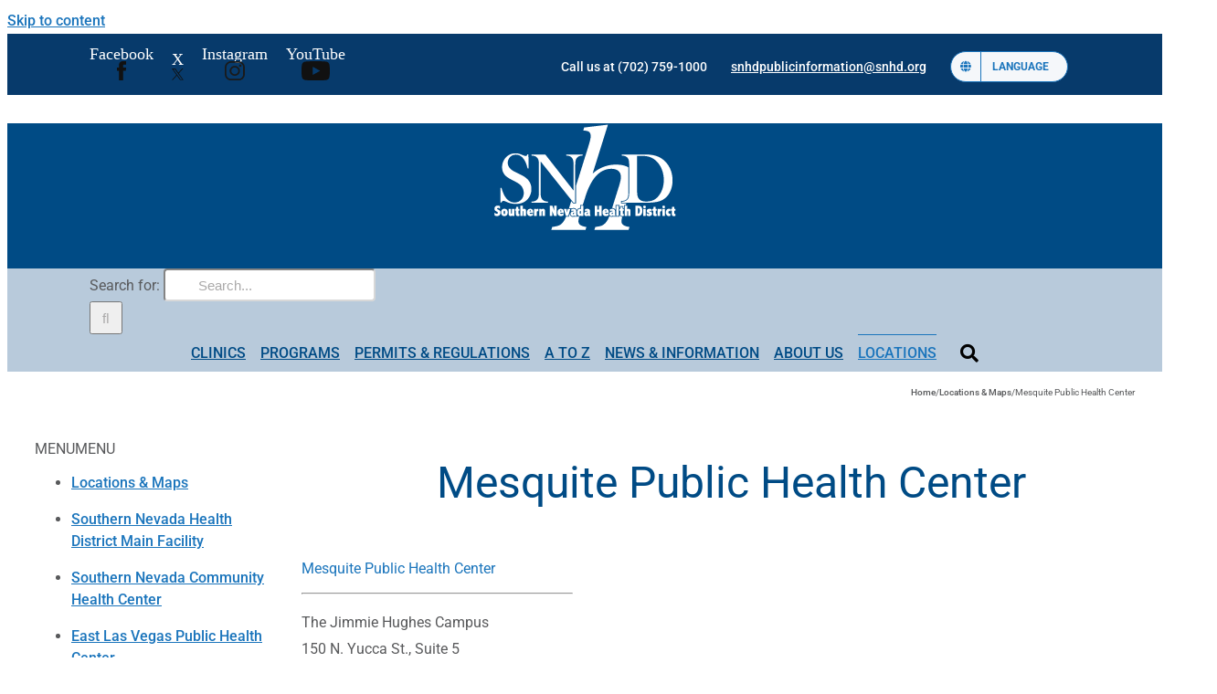

--- FILE ---
content_type: text/css
request_url: https://tags.srv.stackadapt.com/sa.css
body_size: -11
content:
:root {
    --sa-uid: '0-ae2e25aa-bb09-561a-7cf7-9f09c5d5afca';
}

--- FILE ---
content_type: image/svg+xml
request_url: https://www.southernnevadahealthdistrict.org/wp-content/uploads/2025/06/instagram.svg
body_size: 591
content:
<?xml version="1.0" encoding="UTF-8"?>
<svg id="Layer_2" data-name="Layer 2" xmlns="http://www.w3.org/2000/svg" viewBox="0 0 17.99 17.99">
  <defs>
    <style>
      .cls-1 {
        fill: #1a1a1a;
      }
    </style>
  </defs>
  <g id="Layer_1-2" data-name="Layer 1">
    <g>
      <path class="cls-1" d="M17.55,3.44c-.43-1.01-1.14-1.87-2.04-2.48-.45-.3-.94-.54-1.47-.71-.53-.16-1.09-.25-1.67-.25h-6.73c-.78,0-1.52.16-2.19.44-1.01.43-1.87,1.14-2.48,2.04-.3.45-.54.94-.71,1.47-.16.53-.25,1.09-.25,1.67v6.73c0,.78.16,1.52.44,2.19.43,1.01,1.14,1.87,2.04,2.48.45.3.94.54,1.47.71.53.16,1.09.25,1.67.25h6.73c.78,0,1.52-.16,2.19-.44,1.01-.43,1.87-1.14,2.48-2.04.3-.45.54-.94.71-1.47.16-.53.25-1.09.25-1.67v-6.73c0-.78-.16-1.52-.44-2.19ZM16.49,12.36c0,.57-.12,1.11-.32,1.61-.31.74-.84,1.37-1.5,1.82-.33.22-.69.4-1.08.52-.39.12-.8.19-1.23.19h-6.73c-.57,0-1.11-.12-1.61-.32-.74-.31-1.37-.84-1.82-1.5-.22-.33-.4-.69-.52-1.08-.12-.39-.19-.8-.19-1.23v-6.73c0-.57.12-1.11.32-1.61.31-.74.84-1.37,1.5-1.82.33-.22.69-.4,1.08-.52.39-.12.8-.19,1.23-.19h6.73c.57,0,1.11.12,1.61.32.74.31,1.37.84,1.82,1.5.22.33.4.69.52,1.08s.19.8.19,1.23v6.73Z"/>
      <path class="cls-1" d="M13.25,7.19c-.35-.84-.94-1.54-1.68-2.04-.37-.25-.78-.45-1.22-.59-.44-.14-.9-.21-1.38-.21-.64,0-1.25.13-1.81.37-.84.35-1.54.94-2.04,1.68-.25.37-.45.78-.59,1.22-.14.44-.21.9-.21,1.38,0,.64.13,1.25.37,1.81.35.84.94,1.54,1.68,2.04.37.25.78.45,1.22.59.44.14.9.21,1.38.21.64,0,1.25-.13,1.81-.37.84-.35,1.54-.94,2.04-1.68.25-.37.45-.78.59-1.22.14-.44.21-.9.21-1.38,0-.64-.13-1.25-.37-1.81ZM11.87,10.22c-.24.56-.64,1.05-1.14,1.39-.25.17-.53.3-.82.4-.3.09-.61.14-.94.14-.44,0-.85-.09-1.23-.25-.56-.24-1.05-.64-1.39-1.14-.17-.25-.3-.53-.4-.82-.09-.3-.14-.61-.14-.94,0-.44.09-.85.25-1.23.24-.56.64-1.05,1.14-1.39.25-.17.53-.3.82-.4.3-.09.61-.14.94-.14.44,0,.85.09,1.23.25.56.24,1.05.64,1.39,1.14.17.25.3.53.4.82.09.3.14.61.14.94,0,.44-.09.85-.25,1.23Z"/>
      <circle class="cls-1" cx="13.92" cy="4.21" r="1.12"/>
    </g>
  </g>
</svg>